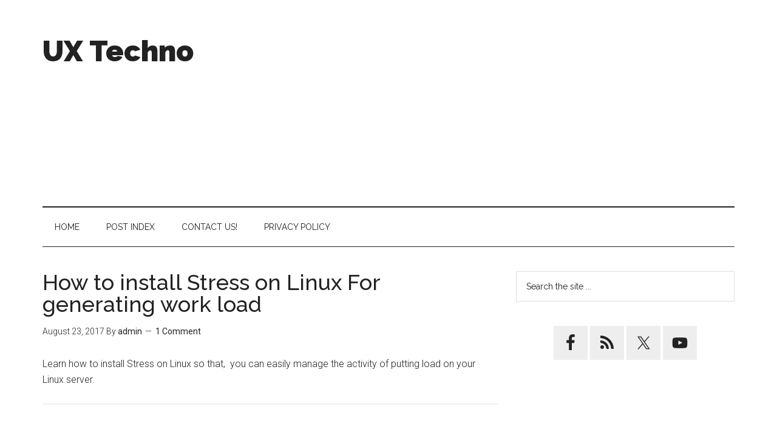

--- FILE ---
content_type: text/html; charset=UTF-8
request_url: https://linuxroutes.com/tag/how-to-install-stress-on-linux/
body_size: 10367
content:
<!DOCTYPE html>
<html lang="en-US">
<head>
<meta charset="UTF-8"/>
<meta name="viewport" content="width=device-width, initial-scale=1"/>
<meta name='robots' content='index, follow, max-image-preview:large, max-snippet:-1, max-video-preview:-1'/>
	<style>img:is([sizes="auto" i], [sizes^="auto," i]) {contain-intrinsic-size:3000px 1500px}</style>
	
	<!-- This site is optimized with the Yoast SEO plugin v21.9.1 - https://yoast.com/wordpress/plugins/seo/ -->
	<title>how to install stress on Linux Archives - UX Techno</title>
	<link rel="canonical" href="https://linuxroutes.com/tag/how-to-install-stress-on-linux/"/>
	<meta property="og:locale" content="en_US"/>
	<meta property="og:type" content="article"/>
	<meta property="og:title" content="how to install stress on Linux Archives - UX Techno"/>
	<meta property="og:url" content="https://linuxroutes.com/tag/how-to-install-stress-on-linux/"/>
	<meta property="og:site_name" content="UX Techno"/>
	<meta name="twitter:card" content="summary_large_image"/>
	<script type="application/ld+json" class="yoast-schema-graph">{"@context":"https://schema.org","@graph":[{"@type":"CollectionPage","@id":"https://linuxroutes.com/tag/how-to-install-stress-on-linux/","url":"https://linuxroutes.com/tag/how-to-install-stress-on-linux/","name":"how to install stress on Linux Archives - UX Techno","isPartOf":{"@id":"https://linuxroutes.com/#website"},"primaryImageOfPage":{"@id":"https://linuxroutes.com/tag/how-to-install-stress-on-linux/#primaryimage"},"image":{"@id":"https://linuxroutes.com/tag/how-to-install-stress-on-linux/#primaryimage"},"thumbnailUrl":"https://linuxroutes.com/wp-content/uploads/2017/08/install-stress-on-linux.png","breadcrumb":{"@id":"https://linuxroutes.com/tag/how-to-install-stress-on-linux/#breadcrumb"},"inLanguage":"en-US"},{"@type":"ImageObject","inLanguage":"en-US","@id":"https://linuxroutes.com/tag/how-to-install-stress-on-linux/#primaryimage","url":"https://linuxroutes.com/wp-content/uploads/2017/08/install-stress-on-linux.png","contentUrl":"https://linuxroutes.com/wp-content/uploads/2017/08/install-stress-on-linux.png","width":"576","height":"384","caption":"install stress on Linux"},{"@type":"BreadcrumbList","@id":"https://linuxroutes.com/tag/how-to-install-stress-on-linux/#breadcrumb","itemListElement":[{"@type":"ListItem","position":1,"name":"Home","item":"https://linuxroutes.com/"},{"@type":"ListItem","position":2,"name":"how to install stress on Linux"}]},{"@type":"WebSite","@id":"https://linuxroutes.com/#website","url":"https://linuxroutes.com/","name":"UX Techno","description":"Platform for learning UNIX &amp; LINUX technologies","potentialAction":[{"@type":"SearchAction","target":{"@type":"EntryPoint","urlTemplate":"https://linuxroutes.com/?s={search_term_string}"},"query-input":"required name=search_term_string"}],"inLanguage":"en-US"}]}</script>
	<!-- / Yoast SEO plugin. -->


<link rel='dns-prefetch' href='//fonts.googleapis.com'/>
<link rel="alternate" type="application/rss+xml" title="UX Techno &raquo; Feed" href="https://linuxroutes.com/feed/"/>
<link rel="alternate" type="application/rss+xml" title="UX Techno &raquo; Comments Feed" href="https://linuxroutes.com/comments/feed/"/>
<link rel="alternate" type="application/rss+xml" title="UX Techno &raquo; how to install stress on Linux Tag Feed" href="https://linuxroutes.com/tag/how-to-install-stress-on-linux/feed/"/>
<script type="text/javascript">//<![CDATA[
window._wpemojiSettings={"baseUrl":"https:\/\/s.w.org\/images\/core\/emoji\/16.0.1\/72x72\/","ext":".png","svgUrl":"https:\/\/s.w.org\/images\/core\/emoji\/16.0.1\/svg\/","svgExt":".svg","source":{"concatemoji":"https:\/\/linuxroutes.com\/wp-includes\/js\/wp-emoji-release.min.js"}};!function(s,n){var o,i,e;function c(e){try{var t={supportTests:e,timestamp:(new Date).valueOf()};sessionStorage.setItem(o,JSON.stringify(t))}catch(e){}}function p(e,t,n){e.clearRect(0,0,e.canvas.width,e.canvas.height),e.fillText(t,0,0);var t=new Uint32Array(e.getImageData(0,0,e.canvas.width,e.canvas.height).data),a=(e.clearRect(0,0,e.canvas.width,e.canvas.height),e.fillText(n,0,0),new Uint32Array(e.getImageData(0,0,e.canvas.width,e.canvas.height).data));return t.every(function(e,t){return e===a[t]})}function u(e,t){e.clearRect(0,0,e.canvas.width,e.canvas.height),e.fillText(t,0,0);for(var n=e.getImageData(16,16,1,1),a=0;a<n.data.length;a++)if(0!==n.data[a])return!1;return!0}function f(e,t,n,a){switch(t){case"flag":return n(e,"\ud83c\udff3\ufe0f\u200d\u26a7\ufe0f","\ud83c\udff3\ufe0f\u200b\u26a7\ufe0f")?!1:!n(e,"\ud83c\udde8\ud83c\uddf6","\ud83c\udde8\u200b\ud83c\uddf6")&&!n(e,"\ud83c\udff4\udb40\udc67\udb40\udc62\udb40\udc65\udb40\udc6e\udb40\udc67\udb40\udc7f","\ud83c\udff4\u200b\udb40\udc67\u200b\udb40\udc62\u200b\udb40\udc65\u200b\udb40\udc6e\u200b\udb40\udc67\u200b\udb40\udc7f");case"emoji":return!a(e,"\ud83e\udedf")}return!1}function g(e,t,n,a){var r="undefined"!=typeof WorkerGlobalScope&&self instanceof WorkerGlobalScope?new OffscreenCanvas(300,150):s.createElement("canvas"),o=r.getContext("2d",{willReadFrequently:!0}),i=(o.textBaseline="top",o.font="600 32px Arial",{});return e.forEach(function(e){i[e]=t(o,e,n,a)}),i}function t(e){var t=s.createElement("script");t.src=e,t.defer=!0,s.head.appendChild(t)}"undefined"!=typeof Promise&&(o="wpEmojiSettingsSupports",i=["flag","emoji"],n.supports={everything:!0,everythingExceptFlag:!0},e=new Promise(function(e){s.addEventListener("DOMContentLoaded",e,{once:!0})}),new Promise(function(t){var n=function(){try{var e=JSON.parse(sessionStorage.getItem(o));if("object"==typeof e&&"number"==typeof e.timestamp&&(new Date).valueOf()<e.timestamp+604800&&"object"==typeof e.supportTests)return e.supportTests}catch(e){}return null}();if(!n){if("undefined"!=typeof Worker&&"undefined"!=typeof OffscreenCanvas&&"undefined"!=typeof URL&&URL.createObjectURL&&"undefined"!=typeof Blob)try{var e="postMessage("+g.toString()+"("+[JSON.stringify(i),f.toString(),p.toString(),u.toString()].join(",")+"));",a=new Blob([e],{type:"text/javascript"}),r=new Worker(URL.createObjectURL(a),{name:"wpTestEmojiSupports"});return void(r.onmessage=function(e){c(n=e.data),r.terminate(),t(n)})}catch(e){}c(n=g(i,f,p,u))}t(n)}).then(function(e){for(var t in e)n.supports[t]=e[t],n.supports.everything=n.supports.everything&&n.supports[t],"flag"!==t&&(n.supports.everythingExceptFlag=n.supports.everythingExceptFlag&&n.supports[t]);n.supports.everythingExceptFlag=n.supports.everythingExceptFlag&&!n.supports.flag,n.DOMReady=!1,n.readyCallback=function(){n.DOMReady=!0}}).then(function(){return e}).then(function(){var e;n.supports.everything||(n.readyCallback(),(e=n.source||{}).concatemoji?t(e.concatemoji):e.wpemoji&&e.twemoji&&(t(e.twemoji),t(e.wpemoji)))}))}((window,document),window._wpemojiSettings);
//]]></script>
<link rel='stylesheet' id='magazine-pro-theme-css' href='https://linuxroutes.com/wp-content/themes/magazine-pro/style.css' type='text/css' media='all'/>
<style id='wp-emoji-styles-inline-css' type='text/css'>img.wp-smiley,img.emoji{display:inline!important;border:none!important;box-shadow:none!important;height:1em!important;width:1em!important;margin:0 .07em!important;vertical-align:-.1em!important;background:none!important;padding:0!important}</style>
<link rel='stylesheet' id='wp-block-library-css' href='https://linuxroutes.com/wp-includes/css/dist/block-library/style.min.css' type='text/css' media='all'/>
<style id='classic-theme-styles-inline-css' type='text/css'>.wp-block-button__link{color:#fff;background-color:#32373c;border-radius:9999px;box-shadow:none;text-decoration:none;padding:calc(.667em + 2px) calc(1.333em + 2px);font-size:1.125em}.wp-block-file__button{background:#32373c;color:#fff;text-decoration:none}</style>
<style id='global-styles-inline-css' type='text/css'>
:root{--wp--preset--aspect-ratio--square: 1;--wp--preset--aspect-ratio--4-3: 4/3;--wp--preset--aspect-ratio--3-4: 3/4;--wp--preset--aspect-ratio--3-2: 3/2;--wp--preset--aspect-ratio--2-3: 2/3;--wp--preset--aspect-ratio--16-9: 16/9;--wp--preset--aspect-ratio--9-16: 9/16;--wp--preset--color--black: #000000;--wp--preset--color--cyan-bluish-gray: #abb8c3;--wp--preset--color--white: #ffffff;--wp--preset--color--pale-pink: #f78da7;--wp--preset--color--vivid-red: #cf2e2e;--wp--preset--color--luminous-vivid-orange: #ff6900;--wp--preset--color--luminous-vivid-amber: #fcb900;--wp--preset--color--light-green-cyan: #7bdcb5;--wp--preset--color--vivid-green-cyan: #00d084;--wp--preset--color--pale-cyan-blue: #8ed1fc;--wp--preset--color--vivid-cyan-blue: #0693e3;--wp--preset--color--vivid-purple: #9b51e0;--wp--preset--gradient--vivid-cyan-blue-to-vivid-purple: linear-gradient(135deg,rgba(6,147,227,1) 0%,rgb(155,81,224) 100%);--wp--preset--gradient--light-green-cyan-to-vivid-green-cyan: linear-gradient(135deg,rgb(122,220,180) 0%,rgb(0,208,130) 100%);--wp--preset--gradient--luminous-vivid-amber-to-luminous-vivid-orange: linear-gradient(135deg,rgba(252,185,0,1) 0%,rgba(255,105,0,1) 100%);--wp--preset--gradient--luminous-vivid-orange-to-vivid-red: linear-gradient(135deg,rgba(255,105,0,1) 0%,rgb(207,46,46) 100%);--wp--preset--gradient--very-light-gray-to-cyan-bluish-gray: linear-gradient(135deg,rgb(238,238,238) 0%,rgb(169,184,195) 100%);--wp--preset--gradient--cool-to-warm-spectrum: linear-gradient(135deg,rgb(74,234,220) 0%,rgb(151,120,209) 20%,rgb(207,42,186) 40%,rgb(238,44,130) 60%,rgb(251,105,98) 80%,rgb(254,248,76) 100%);--wp--preset--gradient--blush-light-purple: linear-gradient(135deg,rgb(255,206,236) 0%,rgb(152,150,240) 100%);--wp--preset--gradient--blush-bordeaux: linear-gradient(135deg,rgb(254,205,165) 0%,rgb(254,45,45) 50%,rgb(107,0,62) 100%);--wp--preset--gradient--luminous-dusk: linear-gradient(135deg,rgb(255,203,112) 0%,rgb(199,81,192) 50%,rgb(65,88,208) 100%);--wp--preset--gradient--pale-ocean: linear-gradient(135deg,rgb(255,245,203) 0%,rgb(182,227,212) 50%,rgb(51,167,181) 100%);--wp--preset--gradient--electric-grass: linear-gradient(135deg,rgb(202,248,128) 0%,rgb(113,206,126) 100%);--wp--preset--gradient--midnight: linear-gradient(135deg,rgb(2,3,129) 0%,rgb(40,116,252) 100%);--wp--preset--font-size--small: 13px;--wp--preset--font-size--medium: 20px;--wp--preset--font-size--large: 36px;--wp--preset--font-size--x-large: 42px;--wp--preset--spacing--20: 0.44rem;--wp--preset--spacing--30: 0.67rem;--wp--preset--spacing--40: 1rem;--wp--preset--spacing--50: 1.5rem;--wp--preset--spacing--60: 2.25rem;--wp--preset--spacing--70: 3.38rem;--wp--preset--spacing--80: 5.06rem;--wp--preset--shadow--natural: 6px 6px 9px rgba(0, 0, 0, 0.2);--wp--preset--shadow--deep: 12px 12px 50px rgba(0, 0, 0, 0.4);--wp--preset--shadow--sharp: 6px 6px 0px rgba(0, 0, 0, 0.2);--wp--preset--shadow--outlined: 6px 6px 0px -3px rgba(255, 255, 255, 1), 6px 6px rgba(0, 0, 0, 1);--wp--preset--shadow--crisp: 6px 6px 0px rgba(0, 0, 0, 1);}:where(.is-layout-flex){gap: 0.5em;}:where(.is-layout-grid){gap: 0.5em;}body .is-layout-flex{display: flex;}.is-layout-flex{flex-wrap: wrap;align-items: center;}.is-layout-flex > :is(*, div){margin: 0;}body .is-layout-grid{display: grid;}.is-layout-grid > :is(*, div){margin: 0;}:where(.wp-block-columns.is-layout-flex){gap: 2em;}:where(.wp-block-columns.is-layout-grid){gap: 2em;}:where(.wp-block-post-template.is-layout-flex){gap: 1.25em;}:where(.wp-block-post-template.is-layout-grid){gap: 1.25em;}.has-black-color{color: var(--wp--preset--color--black) !important;}.has-cyan-bluish-gray-color{color: var(--wp--preset--color--cyan-bluish-gray) !important;}.has-white-color{color: var(--wp--preset--color--white) !important;}.has-pale-pink-color{color: var(--wp--preset--color--pale-pink) !important;}.has-vivid-red-color{color: var(--wp--preset--color--vivid-red) !important;}.has-luminous-vivid-orange-color{color: var(--wp--preset--color--luminous-vivid-orange) !important;}.has-luminous-vivid-amber-color{color: var(--wp--preset--color--luminous-vivid-amber) !important;}.has-light-green-cyan-color{color: var(--wp--preset--color--light-green-cyan) !important;}.has-vivid-green-cyan-color{color: var(--wp--preset--color--vivid-green-cyan) !important;}.has-pale-cyan-blue-color{color: var(--wp--preset--color--pale-cyan-blue) !important;}.has-vivid-cyan-blue-color{color: var(--wp--preset--color--vivid-cyan-blue) !important;}.has-vivid-purple-color{color: var(--wp--preset--color--vivid-purple) !important;}.has-black-background-color{background-color: var(--wp--preset--color--black) !important;}.has-cyan-bluish-gray-background-color{background-color: var(--wp--preset--color--cyan-bluish-gray) !important;}.has-white-background-color{background-color: var(--wp--preset--color--white) !important;}.has-pale-pink-background-color{background-color: var(--wp--preset--color--pale-pink) !important;}.has-vivid-red-background-color{background-color: var(--wp--preset--color--vivid-red) !important;}.has-luminous-vivid-orange-background-color{background-color: var(--wp--preset--color--luminous-vivid-orange) !important;}.has-luminous-vivid-amber-background-color{background-color: var(--wp--preset--color--luminous-vivid-amber) !important;}.has-light-green-cyan-background-color{background-color: var(--wp--preset--color--light-green-cyan) !important;}.has-vivid-green-cyan-background-color{background-color: var(--wp--preset--color--vivid-green-cyan) !important;}.has-pale-cyan-blue-background-color{background-color: var(--wp--preset--color--pale-cyan-blue) !important;}.has-vivid-cyan-blue-background-color{background-color: var(--wp--preset--color--vivid-cyan-blue) !important;}.has-vivid-purple-background-color{background-color: var(--wp--preset--color--vivid-purple) !important;}.has-black-border-color{border-color: var(--wp--preset--color--black) !important;}.has-cyan-bluish-gray-border-color{border-color: var(--wp--preset--color--cyan-bluish-gray) !important;}.has-white-border-color{border-color: var(--wp--preset--color--white) !important;}.has-pale-pink-border-color{border-color: var(--wp--preset--color--pale-pink) !important;}.has-vivid-red-border-color{border-color: var(--wp--preset--color--vivid-red) !important;}.has-luminous-vivid-orange-border-color{border-color: var(--wp--preset--color--luminous-vivid-orange) !important;}.has-luminous-vivid-amber-border-color{border-color: var(--wp--preset--color--luminous-vivid-amber) !important;}.has-light-green-cyan-border-color{border-color: var(--wp--preset--color--light-green-cyan) !important;}.has-vivid-green-cyan-border-color{border-color: var(--wp--preset--color--vivid-green-cyan) !important;}.has-pale-cyan-blue-border-color{border-color: var(--wp--preset--color--pale-cyan-blue) !important;}.has-vivid-cyan-blue-border-color{border-color: var(--wp--preset--color--vivid-cyan-blue) !important;}.has-vivid-purple-border-color{border-color: var(--wp--preset--color--vivid-purple) !important;}.has-vivid-cyan-blue-to-vivid-purple-gradient-background{background: var(--wp--preset--gradient--vivid-cyan-blue-to-vivid-purple) !important;}.has-light-green-cyan-to-vivid-green-cyan-gradient-background{background: var(--wp--preset--gradient--light-green-cyan-to-vivid-green-cyan) !important;}.has-luminous-vivid-amber-to-luminous-vivid-orange-gradient-background{background: var(--wp--preset--gradient--luminous-vivid-amber-to-luminous-vivid-orange) !important;}.has-luminous-vivid-orange-to-vivid-red-gradient-background{background: var(--wp--preset--gradient--luminous-vivid-orange-to-vivid-red) !important;}.has-very-light-gray-to-cyan-bluish-gray-gradient-background{background: var(--wp--preset--gradient--very-light-gray-to-cyan-bluish-gray) !important;}.has-cool-to-warm-spectrum-gradient-background{background: var(--wp--preset--gradient--cool-to-warm-spectrum) !important;}.has-blush-light-purple-gradient-background{background: var(--wp--preset--gradient--blush-light-purple) !important;}.has-blush-bordeaux-gradient-background{background: var(--wp--preset--gradient--blush-bordeaux) !important;}.has-luminous-dusk-gradient-background{background: var(--wp--preset--gradient--luminous-dusk) !important;}.has-pale-ocean-gradient-background{background: var(--wp--preset--gradient--pale-ocean) !important;}.has-electric-grass-gradient-background{background: var(--wp--preset--gradient--electric-grass) !important;}.has-midnight-gradient-background{background: var(--wp--preset--gradient--midnight) !important;}.has-small-font-size{font-size: var(--wp--preset--font-size--small) !important;}.has-medium-font-size{font-size: var(--wp--preset--font-size--medium) !important;}.has-large-font-size{font-size: var(--wp--preset--font-size--large) !important;}.has-x-large-font-size{font-size: var(--wp--preset--font-size--x-large) !important;}
:where(.wp-block-post-template.is-layout-flex){gap: 1.25em;}:where(.wp-block-post-template.is-layout-grid){gap: 1.25em;}
:where(.wp-block-columns.is-layout-flex){gap: 2em;}:where(.wp-block-columns.is-layout-grid){gap: 2em;}
:root :where(.wp-block-pullquote){font-size: 1.5em;line-height: 1.6;}
</style>
<link rel='stylesheet' id='awd-style-css' href='https://linuxroutes.com/wp-content/plugins/aryo-widget-device/assets/css/style.css' type='text/css' media='all'/>
<link rel='stylesheet' id='dashicons-css' href='https://linuxroutes.com/wp-includes/css/dashicons.min.css' type='text/css' media='all'/>
<link rel='stylesheet' id='google-fonts-css' href='//fonts.googleapis.com/css?family=Roboto%3A300%2C400%7CRaleway%3A400%2C500%2C900&#038;ver=3.1' type='text/css' media='all'/>
<link rel='stylesheet' id='simple-social-icons-font-css' href='https://linuxroutes.com/wp-content/plugins/simple-social-icons/css/style.css' type='text/css' media='all'/>
<link rel='stylesheet' id='tablepress-default-css' href='https://linuxroutes.com/wp-content/plugins/tablepress/css/build/default.css' type='text/css' media='all'/>
<link rel='stylesheet' id='enlighterjs-css' href='https://linuxroutes.com/wp-content/plugins/enlighter/cache/enlighterjs.min.css' type='text/css' media='all'/>
<script type="text/javascript" src="https://linuxroutes.com/wp-includes/js/jquery/jquery.min.js" id="jquery-core-js"></script>
<script type="text/javascript" src="https://linuxroutes.com/wp-includes/js/jquery/jquery-migrate.min.js" id="jquery-migrate-js"></script>
<script type="text/javascript" id="jquery-js-after">//<![CDATA[
jQuery(document).ready(function(){jQuery(".1e266afb7235f45394ce6eb22f8f5fa2").click(function(){jQuery.post("https://linuxroutes.com/wp-admin/admin-ajax.php",{"action":"quick_adsense_onpost_ad_click","quick_adsense_onpost_ad_index":jQuery(this).attr("data-index"),"quick_adsense_nonce":"51be420d02",},function(response){});});});
//]]></script>
<script type="text/javascript" src="https://linuxroutes.com/wp-content/themes/magazine-pro/js/entry-date.js" id="magazine-entry-date-js"></script>
<script type="text/javascript" src="https://linuxroutes.com/wp-content/themes/magazine-pro/js/responsive-menu.js" id="magazine-responsive-menu-js"></script>
<link rel="https://api.w.org/" href="https://linuxroutes.com/wp-json/"/><link rel="alternate" title="JSON" type="application/json" href="https://linuxroutes.com/wp-json/wp/v2/tags/323"/><link rel="EditURI" type="application/rsd+xml" title="RSD" href="https://linuxroutes.com/xmlrpc.php?rsd"/>
<meta name="generator" content="WordPress 6.8.3"/>
		<meta property="fb:pages" content="809036822546892"/>
		<link rel="pingback" href="https://linuxroutes.com/xmlrpc.php"/>
<meta property="fb:pages" content="809036822546892"/><script async src="//pagead2.googlesyndication.com/pagead/js/adsbygoogle.js"></script>
<script>(adsbygoogle=window.adsbygoogle||[]).push({google_ad_client:"ca-pub-2115389363872588",enable_page_level_ads:true});</script>      <meta name="onesignal" content="wordpress-plugin"/>
            <script>window.OneSignal=window.OneSignal||[];OneSignal.push(function(){OneSignal.SERVICE_WORKER_UPDATER_PATH="OneSignalSDKUpdaterWorker.js.php";OneSignal.SERVICE_WORKER_PATH="OneSignalSDKWorker.js.php";OneSignal.SERVICE_WORKER_PARAM={scope:"/"};OneSignal.setDefaultNotificationUrl("https://linuxroutes.com");var oneSignal_options={};window._oneSignalInitOptions=oneSignal_options;oneSignal_options['wordpress']=true;oneSignal_options['appId']='f5d2feff-d6e9-4811-a233-7c281f4e6dfc';oneSignal_options['allowLocalhostAsSecureOrigin']=true;oneSignal_options['welcomeNotification']={};oneSignal_options['welcomeNotification']['title']="UxTechno";oneSignal_options['welcomeNotification']['message']="";oneSignal_options['welcomeNotification']['url']="https://linuxroutes.com";oneSignal_options['path']="https://linuxroutes.com/wp-content/plugins/onesignal-free-web-push-notifications/sdk_files/";oneSignal_options['safari_web_id']="web.onesignal.auto.02091d44-51df-4a38-967b-45e7d1e7feaf";oneSignal_options['promptOptions']={};oneSignal_options['promptOptions']['siteName']="https://linuxroutes.com";oneSignal_options['notifyButton']={};oneSignal_options['notifyButton']['enable']=true;oneSignal_options['notifyButton']['position']='bottom-right';oneSignal_options['notifyButton']['theme']='default';oneSignal_options['notifyButton']['size']='small';oneSignal_options['notifyButton']['showCredit']=true;oneSignal_options['notifyButton']['text']={};oneSignal_options['notifyButton']['colors']={};oneSignal_options['notifyButton']['offset']={};OneSignal.init(window._oneSignalInitOptions);OneSignal.showSlidedownPrompt();});function documentInitOneSignal(){var oneSignal_elements=document.getElementsByClassName("OneSignal-prompt");var oneSignalLinkClickHandler=function(event){OneSignal.push(['registerForPushNotifications']);event.preventDefault();};for(var i=0;i<oneSignal_elements.length;i++)oneSignal_elements[i].addEventListener('click',oneSignalLinkClickHandler,false);}if(document.readyState==='complete'){documentInitOneSignal();}else{window.addEventListener("load",function(event){documentInitOneSignal();});}</script>
<link rel="icon" href="https://linuxroutes.com/wp-content/uploads/2016/12/cropped-uxtechno-32x32.jpg" sizes="32x32"/>
<link rel="icon" href="https://linuxroutes.com/wp-content/uploads/2016/12/cropped-uxtechno-192x192.jpg" sizes="192x192"/>
<link rel="apple-touch-icon" href="https://linuxroutes.com/wp-content/uploads/2016/12/cropped-uxtechno-180x180.jpg"/>
<meta name="msapplication-TileImage" content="https://linuxroutes.com/wp-content/uploads/2016/12/cropped-uxtechno-270x270.jpg"/>
		<style type="text/css" id="wp-custom-css">.box_below{width:90%;padding:10px;-webkit-border-radius: 70px
	-moz-border-radius:70px;border-radius:70px;border:8px solid #000;background-color:#e3e3d5;-webkit-box-shadow:#b3b3b3 49px 49px 49px;-moz-box-shadow:#b3b3b3 49px 49px 49px;box-shadow:#b3b3b3 49px 49px 49px;margin-left:0;padding-left:30px}.box_below:hover{background:#c8e3b6;color:#3a7999;box-shadow:inset 0 0 0 3px #3a7999}.home .box_below{display:none}.archive .box_below{display:none}.home .entry-pagination.pagination{display:none}</style>
		</head>
<body class="archive tag tag-how-to-install-stress-on-linux tag-323 wp-theme-genesis wp-child-theme-magazine-pro content-sidebar genesis-breadcrumbs-hidden genesis-footer-widgets-hidden magazine-pro-orange"><div class="site-container"><header class="site-header"><div class="wrap"><div class="title-area"><p class="site-title"><a href="https://linuxroutes.com/">UX Techno</a></p><p class="site-description">Platform for learning UNIX &amp; LINUX technologies</p></div><div class="widget-area header-widget-area"><section id="custom_html-2" class="widget_text widget widget_custom_html"><div class="widget_text widget-wrap"><div class="textwidget custom-html-widget"><script async src="//pagead2.googlesyndication.com/pagead/js/adsbygoogle.js"></script>
<!-- nw -->
<ins class="adsbygoogle" style="display:block" data-ad-client="ca-pub-2115389363872588" data-ad-slot="7687498555" data-ad-format="auto" data-full-width-responsive="true"></ins>
<script>(adsbygoogle=window.adsbygoogle||[]).push({});</script></div></div></section>
<div class="awd-hidden-desktop"><section id="search-3" class="widget widget_search"><div class="widget-wrap"><form class="search-form" method="get" action="https://linuxroutes.com/" role="search"><input class="search-form-input" type="search" name="s" id="searchform-1" placeholder="Search the site ..."><input class="search-form-submit" type="submit" value="Search"><meta content="https://linuxroutes.com/?s={s}"></form></div></section>
</div></div></div></header><nav class="nav-secondary" aria-label="Secondary"><div class="wrap"><ul id="menu-menu-1" class="menu genesis-nav-menu menu-secondary"><li id="menu-item-29" class="menu-item menu-item-type-custom menu-item-object-custom menu-item-home menu-item-29"><a href="https://linuxroutes.com/"><span>Home</span></a></li>
<li id="menu-item-1468" class="menu-item menu-item-type-post_type menu-item-object-page menu-item-1468"><a href="https://linuxroutes.com/post-index/"><span>Post Index</span></a></li>
<li id="menu-item-924" class="menu-item menu-item-type-post_type menu-item-object-page menu-item-924"><a href="https://linuxroutes.com/contact-us/"><span>Contact US!</span></a></li>
<li id="menu-item-915" class="menu-item menu-item-type-post_type menu-item-object-page menu-item-915"><a href="https://linuxroutes.com/privacy-policy/"><span>Privacy Policy</span></a></li>
</ul></div></nav><div class="site-inner"><div class="content-sidebar-wrap"><main class="content"><article class="post-3081 post type-post status-publish format-standard has-post-thumbnail category-linux tag-how-to-generate-load-on-linux-using-stress-utility tag-how-to-install-stress-on-linux entry" aria-label="How to install Stress on Linux For generating work load"><header class="entry-header"><h2 class="entry-title"><a class="entry-title-link" rel="bookmark" href="https://linuxroutes.com/how-to-install-stress-on-linux/">How to install Stress on Linux For generating work load</a></h2>
<p class="entry-meta"><time class="entry-time">August 23, 2017</time> By <span class="entry-author"><a href="https://linuxroutes.com/author/admin/" class="entry-author-link" rel="author"><span class="entry-author-name">admin</span></a></span> <span class="entry-comments-link"><a href="https://linuxroutes.com/how-to-install-stress-on-linux/#comments">1 Comment</a></span> </p></header><div class="entry-content"><p>Learn how to install Stress on Linux so that,  you can easily manage the activity of putting load on your Linux server.</p>
</div><div class=box_below>
If this post helped you by any means, then Please <br>
Support Us! by making Payment <a href="https://linuxroutes.com/payment/"><u>Payment Link</u></a>.
<br>
Subscribe  For RSS Feed::<a href="https://feeds.feedburner.com/linuxroutesFeed"><u>Here</u></a>.
<br>Like my facebook page <a href="https://facebook.com/uxtechno"><u>FaceBook Page</u></a>
<br>Follow Us on Twitter::<a href="https://twitter.com/Linuxguru11"> <u>Twitter</u></a>
<br>Follow Us on YouTube::<a href="https://www.youtube.com/channel/UCrFMBrmRhC5iRzbGkPasxaw"> <u>YouTube</u></a>
</div></article></main><aside class="sidebar sidebar-primary widget-area" role="complementary" aria-label="Primary Sidebar"><div class="awd-hidden-phone"><section id="search-2" class="widget widget_search"><div class="widget-wrap"><form class="search-form" method="get" action="https://linuxroutes.com/" role="search"><input class="search-form-input" type="search" name="s" id="searchform-2" placeholder="Search the site ..."><input class="search-form-submit" type="submit" value="Search"><meta content="https://linuxroutes.com/?s={s}"></form></div></section>
</div><section id="simple-social-icons-2" class="widget simple-social-icons"><div class="widget-wrap"><ul class="aligncenter"><li class="ssi-facebook"><a href="https://www.facebook.com/uxtechno/"><svg role="img" class="social-facebook" aria-labelledby="social-facebook-2"><title id="social-facebook-2">Facebook</title><use xlink:href="https://linuxroutes.com/wp-content/plugins/simple-social-icons/symbol-defs.svg#social-facebook"></use></svg></a></li><li class="ssi-rss"><a href="https://feeds.feedburner.com/linuxroutesFeed"><svg role="img" class="social-rss" aria-labelledby="social-rss-2"><title id="social-rss-2">RSS</title><use xlink:href="https://linuxroutes.com/wp-content/plugins/simple-social-icons/symbol-defs.svg#social-rss"></use></svg></a></li><li class="ssi-twitter"><a href="https://twitter.com/Linuxguru11"><svg role="img" class="social-twitter" aria-labelledby="social-twitter-2"><title id="social-twitter-2">Twitter</title><use xlink:href="https://linuxroutes.com/wp-content/plugins/simple-social-icons/symbol-defs.svg#social-twitter"></use></svg></a></li><li class="ssi-youtube"><a href="https://www.youtube.com/channel/UCrFMBrmRhC5iRzbGkPasxaw"><svg role="img" class="social-youtube" aria-labelledby="social-youtube-2"><title id="social-youtube-2">YouTube</title><use xlink:href="https://linuxroutes.com/wp-content/plugins/simple-social-icons/symbol-defs.svg#social-youtube"></use></svg></a></li></ul></div></section>
<section id="text-16" class="widget widget_text"><div class="widget-wrap">			<div class="textwidget"><p><script async src="//pagead2.googlesyndication.com/pagead/js/adsbygoogle.js"></script><br/>
<!-- 300by250 --><br/>
<ins class="adsbygoogle" style="display:inline-block;width:300px;height:250px" data-ad-client="ca-pub-2115389363872588" data-ad-slot="5441722558"></ins><br/>
<script>(adsbygoogle=window.adsbygoogle||[]).push({});</script></p>
</div>
		</div></section>
<section id="text-5" class="widget widget_text"><div class="widget-wrap">			<div class="textwidget"><div>
    <style scoped>

        .button-success,
         .button-success {
            background: rgb(223, 117, 20); /* this is a green */
			margin: 0 auto;
        }
    </style>
        <button class="button-success pure-button"><a href="https://linuxroutes.com/payment/" target="_blank">Support Us! Make Payment! </a></button>
</div></div>
		</div></section>
<section id="text-8" class="widget widget_text"><div class="widget-wrap">			<div class="textwidget"><p><script async src="//pagead2.googlesyndication.com/pagead/js/adsbygoogle.js"></script><br/>
<ins class="adsbygoogle" style="display:block" data-ad-format="autorelaxed" data-ad-client="ca-pub-2115389363872588" data-ad-slot="9403994159"></ins><br/>
<script>(adsbygoogle=window.adsbygoogle||[]).push({});</script></p>
</div>
		</div></section>
<section id="categories-2" class="widget widget_categories"><div class="widget-wrap"><h4 class="widget-title widgettitle">Categories</h4>

			<ul>
					<li class="cat-item cat-item-35"><a href="https://linuxroutes.com/category/aws/">AWS</a> (26)
</li>
	<li class="cat-item cat-item-909"><a href="https://linuxroutes.com/category/devops/">devops</a> (15)
</li>
	<li class="cat-item cat-item-177"><a href="https://linuxroutes.com/category/extra/">Extra</a> (1)
</li>
	<li class="cat-item cat-item-938"><a href="https://linuxroutes.com/category/devops/kubernetes/helm-kubernetes/">Helm</a> (2)
</li>
	<li class="cat-item cat-item-38"><a href="https://linuxroutes.com/category/hpunix/">HPUNIX</a> (4)
</li>
	<li class="cat-item cat-item-92"><a href="https://linuxroutes.com/category/kali-linux/">Kali Linux</a> (2)
</li>
	<li class="cat-item cat-item-934"><a href="https://linuxroutes.com/category/devops/kubernetes/">Kubernetes</a> (7)
</li>
	<li class="cat-item cat-item-8"><a href="https://linuxroutes.com/category/linux/">Linux</a> (100)
</li>
	<li class="cat-item cat-item-37"><a href="https://linuxroutes.com/category/linux/lvm-linux/">LVM</a> (4)
</li>
	<li class="cat-item cat-item-958"><a href="https://linuxroutes.com/category/devops/python/">Python</a> (2)
</li>
	<li class="cat-item cat-item-339"><a href="https://linuxroutes.com/category/ubuntu/">Ubuntu</a> (3)
</li>
	<li class="cat-item cat-item-1"><a href="https://linuxroutes.com/category/uncategorized/">Uncategorized</a> (4)
</li>
			</ul>

			</div></section>
<div class="awd-visible-desktop"><section id="text-9" class="widget widget_text"><div class="widget-wrap">			<div class="textwidget"><!-- Begin MailChimp Signup Form -->
<link href="//cdn-images.mailchimp.com/embedcode/classic-10_7.css" rel="stylesheet" type="text/css">
<style type="text/css">#mc_embed_signup{background:#fff;clear:left;font:14px Helvetica,Arial,sans-serif}</style>
<div id="mc_embed_signup">
<form action="//linuxroutes.us15.list-manage.com/subscribe/post?u=657f73615759c4ba9234b1fd0&amp;id=2224431ab1" method="post" id="mc-embedded-subscribe-form" name="mc-embedded-subscribe-form" class="validate" target="_blank" novalidate>
    <div id="mc_embed_signup_scroll">
	<h2>Subscribe to our mailing list</h2>
<div class="indicates-required"><span class="asterisk">*</span> indicates required</div>
<div class="mc-field-group">
	<label for="mce-FNAME">Name </label>
	<input type="text" value="" name="FNAME" class="" id="mce-FNAME">
</div>
<div class="mc-field-group">
	<label for="mce-EMAIL">Email Address  <span class="asterisk">*</span>
</label>
	<input type="email" value="" name="EMAIL" class="required email" id="mce-EMAIL">
</div>
	<div id="mce-responses" class="clear">
		<div class="response" id="mce-error-response" style="display:none"></div>
		<div class="response" id="mce-success-response" style="display:none"></div>
	</div>    <!-- real people should not fill this in and expect good things - do not remove this or risk form bot signups-->
    <div style="position: absolute; left: -5000px;" aria-hidden="true"><input type="text" name="b_657f73615759c4ba9234b1fd0_2224431ab1" tabindex="-1" value=""></div>
    <div class="clear"><input type="submit" value="Subscribe" name="subscribe" id="mc-embedded-subscribe" class="button"></div>
    </div>
</form>
</div>

<!--End mc_embed_signup--></div>
		</div></section>
</div><div class="awd-visible-phone"><section id="text-14" class="widget widget_text"><div class="widget-wrap">			<div class="textwidget"><p><!-- Begin MailChimp Signup Form --></p>
<style type="text/css">
	#mc_embed_signup{background:#fff; clear:left; font:14px Helvetica,Arial,sans-serif; }<br />
	/* Add your own MailChimp form style overrides in your site stylesheet or in this style block.<br />
	   We recommend moving this block and the preceding CSS link to the HEAD of your HTML file. */<br />
</style>
<div id="mc_embed_signup">
<form id="mc-embedded-subscribe-form" class="validate" action="//linuxroutes.us15.list-manage.com/subscribe/post?u=657f73615759c4ba9234b1fd0&amp;id=2224431ab1" method="post" name="mc-embedded-subscribe-form" novalidate="" target="_blank">
<div id="mc_embed_signup_scroll">
<h2>Subscribe to our mailing list</h2>
<div class="indicates-required"><span class="asterisk">*</span> indicates required</div>
<div class="mc-field-group"><label for="mce-FNAME">Name </label><br/>
<input id="mce-FNAME" class="" name="FNAME" type="text" value=""/></div>
<div class="mc-field-group"><label for="mce-EMAIL">Email Address <span class="asterisk">*</span><br/>
</label><br/>
<input id="mce-EMAIL" class="required email" name="EMAIL" type="email" value=""/></div>
<div id="mce-responses" class="clear"></div>
<p><!-- real people should not fill this in and expect good things - do not remove this or risk form bot signups--></p>
<div style="position: absolute; left: -5000px;" aria-hidden="true"><input tabindex="-1" name="b_657f73615759c4ba9234b1fd0_2224431ab1" type="text" value=""/></div>
<div class="clear"><input id="mc-embedded-subscribe" class="button" name="subscribe" type="submit" value="Subscribe"/></div>
</div>
</form>
</div>
<p><!--End mc_embed_signup--></p>
</div>
		</div></section>
</div><div class="awd-visible-tablet"><section id="text-13" class="widget widget_text"><div class="widget-wrap">			<div class="textwidget"><p><!-- Begin MailChimp Signup Form --></p>
<style type="text/css">
	#mc_embed_signup{background:#fff; clear:left; font:14px Helvetica,Arial,sans-serif; }<br />
	/* Add your own MailChimp form style overrides in your site stylesheet or in this style block.<br />
	   We recommend moving this block and the preceding CSS link to the HEAD of your HTML file. */<br />
</style>
<div id="mc_embed_signup">
<form id="mc-embedded-subscribe-form" class="validate" action="//linuxroutes.us15.list-manage.com/subscribe/post?u=657f73615759c4ba9234b1fd0&amp;id=2224431ab1" method="post" name="mc-embedded-subscribe-form" novalidate="" target="_blank">
<div id="mc_embed_signup_scroll">
<h2>Subscribe to our mailing list</h2>
<div class="indicates-required"><span class="asterisk">*</span> indicates required</div>
<div class="mc-field-group"><label for="mce-FNAME">Name </label><br/>
<input id="mce-FNAME" class="" name="FNAME" type="text" value=""/></div>
<div class="mc-field-group"><label for="mce-EMAIL">Email Address <span class="asterisk">*</span><br/>
</label><br/>
<input id="mce-EMAIL" class="required email" name="EMAIL" type="email" value=""/></div>
<div id="mce-responses" class="clear"></div>
<p><!-- real people should not fill this in and expect good things - do not remove this or risk form bot signups--></p>
<div style="position: absolute; left: -5000px;" aria-hidden="true"><input tabindex="-1" name="b_657f73615759c4ba9234b1fd0_2224431ab1" type="text" value=""/></div>
<div class="clear"><input id="mc-embedded-subscribe" class="button" name="subscribe" type="submit" value="Subscribe"/></div>
</div>
</form>
</div>
<p><!--End mc_embed_signup--></p>
</div>
		</div></section>
</div></aside></div></div><script async src="//pagead2.googlesyndication.com/pagead/js/adsbygoogle.js"></script>
<!-- mycoupondeal_auto -->
<ins class="adsbygoogle" style="display:block" data-ad-client="ca-pub-2115389363872588" data-ad-slot="3245230556" data-ad-format="auto"></ins>
<script>(adsbygoogle=window.adsbygoogle||[]).push({});</script><footer class="site-footer"><div class="wrap"><p>© 2016 UxTechno.  The content is copyrighted to Manmohan Mirkar and may not be reproduced on other websites.</p></div></footer></div><script type="speculationrules">
{"prefetch":[{"source":"document","where":{"and":[{"href_matches":"\/*"},{"not":{"href_matches":["\/wp-*.php","\/wp-admin\/*","\/wp-content\/uploads\/*","\/wp-content\/*","\/wp-content\/plugins\/*","\/wp-content\/themes\/magazine-pro\/*","\/wp-content\/themes\/genesis\/*","\/*\\?(.+)"]}},{"not":{"selector_matches":"a[rel~=\"nofollow\"]"}},{"not":{"selector_matches":".no-prefetch, .no-prefetch a"}}]},"eagerness":"conservative"}]}
</script>
<script type="text/javascript">MutationObserver=window.MutationObserver||window.WebKitMutationObserver;var observer=new MutationObserver(function(mutations,observer){jQuery('.share-small').each(function(){if(!jQuery('.total-shares .number',this).length>0&&jQuery('.count',this).length>0){var totalCount=0,currentShare=this;jQuery('.count',this).each(function(){var rawCount=jQuery(this).text();var currentCount=parseInt(rawCount);if(rawCount.indexOf("k")>0){currentCount=parseFloat(rawCount)*1000;}if(!isNaN(currentCount)){totalCount+=currentCount;}});setTimeout(function(){if(!jQuery('.total-shares .number',currentShare).length>0){jQuery(currentShare).prepend('<div class="total-shares"><span class="number">'+totalCount+'</span> <span class="shares">Shares</span></div>');}else{jQuery('.total-shares .number',currentShare).text(totalCount);}},2000);}});});observer.observe(document,{subtree:true,attributes:true,childList:true,characterData:true,attributeOldValue:true,characterDataOldValue:true});</script><style type="text/css" media="screen">#simple-social-icons-2 ul li a, #simple-social-icons-2 ul li a:hover, #simple-social-icons-2 ul li a:focus { background-color: #eeeeee !important; border-radius: 0px; color: #222222 !important; border: 0px #ffffff solid !important; font-size: 28px; padding: 14px; }  #simple-social-icons-2 ul li a:hover, #simple-social-icons-2 ul li a:focus { background-color: #222222 !important; border-color: #ffffff !important; color: #ffffff !important; }  #simple-social-icons-2 ul li a:focus { outline: 1px dotted #222222 !important; }</style><script type="text/javascript" src="https://linuxroutes.com/wp-content/plugins/lazy-load/js/jquery.sonar.min.js" id="jquery-sonar-js"></script>
<script type="text/javascript" src="https://linuxroutes.com/wp-content/plugins/lazy-load/js/lazy-load.js" id="wpcom-lazy-load-images-js"></script>
<script type="text/javascript" id="q2w3_fixed_widget-js-extra">//<![CDATA[
var q2w3_sidebar_options=[{"sidebar":"sidebar","use_sticky_position":false,"margin_top":10,"margin_bottom":10,"stop_elements_selectors":"colophon","screen_max_width":350,"screen_max_height":0,"widgets":["#text-9"]}];
//]]></script>
<script type="text/javascript" src="https://linuxroutes.com/wp-content/plugins/q2w3-fixed-widget/js/frontend.min.js" id="q2w3_fixed_widget-js"></script>
<script type="text/javascript" src="https://linuxroutes.com/wp-content/plugins/enlighter/cache/enlighterjs.min.js" id="enlighterjs-js"></script>
<script type="text/javascript" id="enlighterjs-js-after">//<![CDATA[
!function(e,n){if("undefined"!=typeof EnlighterJS){var o={"selectors":{"block":"pre.EnlighterJSRAW","inline":"code.EnlighterJSRAW"},"options":{"indent":1,"ampersandCleanup":true,"linehover":true,"rawcodeDbclick":false,"textOverflow":"scroll","linenumbers":true,"theme":"atomic","language":"generic","retainCssClasses":false,"collapse":false,"toolbarOuter":"","toolbarTop":"{BTN_RAW}{BTN_COPY}{BTN_WINDOW}{BTN_WEBSITE}","toolbarBottom":""}};(e.EnlighterJSINIT=function(){EnlighterJS.init(o.selectors.block,o.selectors.inline,o.options)})()}else{(n&&(n.error||n.log)||function(){})("Error: EnlighterJS resources not loaded yet!")}}(window,console);
//]]></script>
<script type="text/javascript" src="https://cdn.onesignal.com/sdks/OneSignalSDK.js" id="remote_sdk-js"></script>
</body></html>


--- FILE ---
content_type: text/html; charset=utf-8
request_url: https://www.google.com/recaptcha/api2/aframe
body_size: 266
content:
<!DOCTYPE HTML><html><head><meta http-equiv="content-type" content="text/html; charset=UTF-8"></head><body><script nonce="0nbNCJ_oxIViVe7gTzvzVw">/** Anti-fraud and anti-abuse applications only. See google.com/recaptcha */ try{var clients={'sodar':'https://pagead2.googlesyndication.com/pagead/sodar?'};window.addEventListener("message",function(a){try{if(a.source===window.parent){var b=JSON.parse(a.data);var c=clients[b['id']];if(c){var d=document.createElement('img');d.src=c+b['params']+'&rc='+(localStorage.getItem("rc::a")?sessionStorage.getItem("rc::b"):"");window.document.body.appendChild(d);sessionStorage.setItem("rc::e",parseInt(sessionStorage.getItem("rc::e")||0)+1);localStorage.setItem("rc::h",'1769906067746');}}}catch(b){}});window.parent.postMessage("_grecaptcha_ready", "*");}catch(b){}</script></body></html>